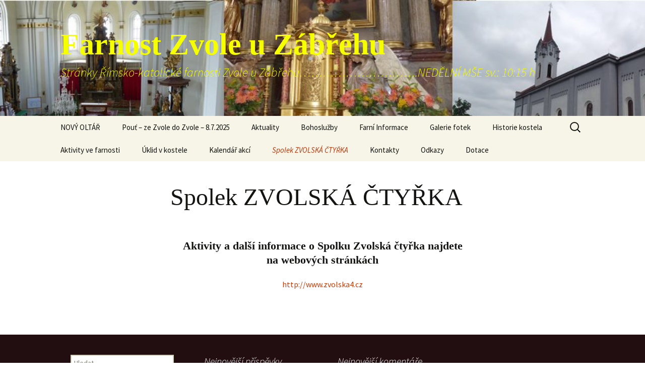

--- FILE ---
content_type: text/html; charset=UTF-8
request_url: https://farnostzvole.cz/spolek-zvolska-ctyrka/
body_size: 10294
content:
<!DOCTYPE html>
<!--[if IE 7]>
<html class="ie ie7" lang="cs">
<![endif]-->
<!--[if IE 8]>
<html class="ie ie8" lang="cs">
<![endif]-->
<!--[if !(IE 7) & !(IE 8)]><!-->
<html lang="cs">
<!--<![endif]-->
<head>
	<meta charset="UTF-8">
	<meta name="viewport" content="width=device-width">
	<title>Spolek ZVOLSKÁ ČTYŘKA | Farnost Zvole u Zábřehu          </title>
	<link rel="profile" href="https://gmpg.org/xfn/11">
	<link rel="pingback" href="https://farnostzvole.cz/xmlrpc.php">
	<!--[if lt IE 9]>
	<script src="https://farnostzvole.cz/wp-content/themes/twentythirteen/js/html5.js?ver=3.7.0"></script>
	<![endif]-->
	<meta name='robots' content='max-image-preview:large' />
<link rel='dns-prefetch' href='//fonts.googleapis.com' />
<link href='https://fonts.gstatic.com' crossorigin rel='preconnect' />
<link rel="alternate" type="application/rss+xml" title="Farnost Zvole u Zábřehu           &raquo; RSS zdroj" href="https://farnostzvole.cz/feed/" />
<link rel="alternate" type="application/rss+xml" title="Farnost Zvole u Zábřehu           &raquo; RSS komentářů" href="https://farnostzvole.cz/comments/feed/" />
<script>
window._wpemojiSettings = {"baseUrl":"https:\/\/s.w.org\/images\/core\/emoji\/14.0.0\/72x72\/","ext":".png","svgUrl":"https:\/\/s.w.org\/images\/core\/emoji\/14.0.0\/svg\/","svgExt":".svg","source":{"concatemoji":"https:\/\/farnostzvole.cz\/wp-includes\/js\/wp-emoji-release.min.js?ver=6.2.8"}};
/*! This file is auto-generated */
!function(e,a,t){var n,r,o,i=a.createElement("canvas"),p=i.getContext&&i.getContext("2d");function s(e,t){p.clearRect(0,0,i.width,i.height),p.fillText(e,0,0);e=i.toDataURL();return p.clearRect(0,0,i.width,i.height),p.fillText(t,0,0),e===i.toDataURL()}function c(e){var t=a.createElement("script");t.src=e,t.defer=t.type="text/javascript",a.getElementsByTagName("head")[0].appendChild(t)}for(o=Array("flag","emoji"),t.supports={everything:!0,everythingExceptFlag:!0},r=0;r<o.length;r++)t.supports[o[r]]=function(e){if(p&&p.fillText)switch(p.textBaseline="top",p.font="600 32px Arial",e){case"flag":return s("\ud83c\udff3\ufe0f\u200d\u26a7\ufe0f","\ud83c\udff3\ufe0f\u200b\u26a7\ufe0f")?!1:!s("\ud83c\uddfa\ud83c\uddf3","\ud83c\uddfa\u200b\ud83c\uddf3")&&!s("\ud83c\udff4\udb40\udc67\udb40\udc62\udb40\udc65\udb40\udc6e\udb40\udc67\udb40\udc7f","\ud83c\udff4\u200b\udb40\udc67\u200b\udb40\udc62\u200b\udb40\udc65\u200b\udb40\udc6e\u200b\udb40\udc67\u200b\udb40\udc7f");case"emoji":return!s("\ud83e\udef1\ud83c\udffb\u200d\ud83e\udef2\ud83c\udfff","\ud83e\udef1\ud83c\udffb\u200b\ud83e\udef2\ud83c\udfff")}return!1}(o[r]),t.supports.everything=t.supports.everything&&t.supports[o[r]],"flag"!==o[r]&&(t.supports.everythingExceptFlag=t.supports.everythingExceptFlag&&t.supports[o[r]]);t.supports.everythingExceptFlag=t.supports.everythingExceptFlag&&!t.supports.flag,t.DOMReady=!1,t.readyCallback=function(){t.DOMReady=!0},t.supports.everything||(n=function(){t.readyCallback()},a.addEventListener?(a.addEventListener("DOMContentLoaded",n,!1),e.addEventListener("load",n,!1)):(e.attachEvent("onload",n),a.attachEvent("onreadystatechange",function(){"complete"===a.readyState&&t.readyCallback()})),(e=t.source||{}).concatemoji?c(e.concatemoji):e.wpemoji&&e.twemoji&&(c(e.twemoji),c(e.wpemoji)))}(window,document,window._wpemojiSettings);
</script>
<style>
img.wp-smiley,
img.emoji {
	display: inline !important;
	border: none !important;
	box-shadow: none !important;
	height: 1em !important;
	width: 1em !important;
	margin: 0 0.07em !important;
	vertical-align: -0.1em !important;
	background: none !important;
	padding: 0 !important;
}
</style>
	<link rel='stylesheet' id='wp-block-library-css' href='https://farnostzvole.cz/wp-includes/css/dist/block-library/style.min.css?ver=6.2.8' media='all' />
<style id='wp-block-library-theme-inline-css'>
.wp-block-audio figcaption{color:#555;font-size:13px;text-align:center}.is-dark-theme .wp-block-audio figcaption{color:hsla(0,0%,100%,.65)}.wp-block-audio{margin:0 0 1em}.wp-block-code{border:1px solid #ccc;border-radius:4px;font-family:Menlo,Consolas,monaco,monospace;padding:.8em 1em}.wp-block-embed figcaption{color:#555;font-size:13px;text-align:center}.is-dark-theme .wp-block-embed figcaption{color:hsla(0,0%,100%,.65)}.wp-block-embed{margin:0 0 1em}.blocks-gallery-caption{color:#555;font-size:13px;text-align:center}.is-dark-theme .blocks-gallery-caption{color:hsla(0,0%,100%,.65)}.wp-block-image figcaption{color:#555;font-size:13px;text-align:center}.is-dark-theme .wp-block-image figcaption{color:hsla(0,0%,100%,.65)}.wp-block-image{margin:0 0 1em}.wp-block-pullquote{border-bottom:4px solid;border-top:4px solid;color:currentColor;margin-bottom:1.75em}.wp-block-pullquote cite,.wp-block-pullquote footer,.wp-block-pullquote__citation{color:currentColor;font-size:.8125em;font-style:normal;text-transform:uppercase}.wp-block-quote{border-left:.25em solid;margin:0 0 1.75em;padding-left:1em}.wp-block-quote cite,.wp-block-quote footer{color:currentColor;font-size:.8125em;font-style:normal;position:relative}.wp-block-quote.has-text-align-right{border-left:none;border-right:.25em solid;padding-left:0;padding-right:1em}.wp-block-quote.has-text-align-center{border:none;padding-left:0}.wp-block-quote.is-large,.wp-block-quote.is-style-large,.wp-block-quote.is-style-plain{border:none}.wp-block-search .wp-block-search__label{font-weight:700}.wp-block-search__button{border:1px solid #ccc;padding:.375em .625em}:where(.wp-block-group.has-background){padding:1.25em 2.375em}.wp-block-separator.has-css-opacity{opacity:.4}.wp-block-separator{border:none;border-bottom:2px solid;margin-left:auto;margin-right:auto}.wp-block-separator.has-alpha-channel-opacity{opacity:1}.wp-block-separator:not(.is-style-wide):not(.is-style-dots){width:100px}.wp-block-separator.has-background:not(.is-style-dots){border-bottom:none;height:1px}.wp-block-separator.has-background:not(.is-style-wide):not(.is-style-dots){height:2px}.wp-block-table{margin:0 0 1em}.wp-block-table td,.wp-block-table th{word-break:normal}.wp-block-table figcaption{color:#555;font-size:13px;text-align:center}.is-dark-theme .wp-block-table figcaption{color:hsla(0,0%,100%,.65)}.wp-block-video figcaption{color:#555;font-size:13px;text-align:center}.is-dark-theme .wp-block-video figcaption{color:hsla(0,0%,100%,.65)}.wp-block-video{margin:0 0 1em}.wp-block-template-part.has-background{margin-bottom:0;margin-top:0;padding:1.25em 2.375em}
</style>
<link rel='stylesheet' id='awsm-ead-public-css' href='https://farnostzvole.cz/wp-content/plugins/embed-any-document/css/embed-public.min.css?ver=2.6.1' media='all' />
<link rel='stylesheet' id='classic-theme-styles-css' href='https://farnostzvole.cz/wp-includes/css/classic-themes.min.css?ver=6.2.8' media='all' />
<style id='global-styles-inline-css'>
body{--wp--preset--color--black: #000000;--wp--preset--color--cyan-bluish-gray: #abb8c3;--wp--preset--color--white: #fff;--wp--preset--color--pale-pink: #f78da7;--wp--preset--color--vivid-red: #cf2e2e;--wp--preset--color--luminous-vivid-orange: #ff6900;--wp--preset--color--luminous-vivid-amber: #fcb900;--wp--preset--color--light-green-cyan: #7bdcb5;--wp--preset--color--vivid-green-cyan: #00d084;--wp--preset--color--pale-cyan-blue: #8ed1fc;--wp--preset--color--vivid-cyan-blue: #0693e3;--wp--preset--color--vivid-purple: #9b51e0;--wp--preset--color--dark-gray: #141412;--wp--preset--color--red: #bc360a;--wp--preset--color--medium-orange: #db572f;--wp--preset--color--light-orange: #ea9629;--wp--preset--color--yellow: #fbca3c;--wp--preset--color--dark-brown: #220e10;--wp--preset--color--medium-brown: #722d19;--wp--preset--color--light-brown: #eadaa6;--wp--preset--color--beige: #e8e5ce;--wp--preset--color--off-white: #f7f5e7;--wp--preset--gradient--vivid-cyan-blue-to-vivid-purple: linear-gradient(135deg,rgba(6,147,227,1) 0%,rgb(155,81,224) 100%);--wp--preset--gradient--light-green-cyan-to-vivid-green-cyan: linear-gradient(135deg,rgb(122,220,180) 0%,rgb(0,208,130) 100%);--wp--preset--gradient--luminous-vivid-amber-to-luminous-vivid-orange: linear-gradient(135deg,rgba(252,185,0,1) 0%,rgba(255,105,0,1) 100%);--wp--preset--gradient--luminous-vivid-orange-to-vivid-red: linear-gradient(135deg,rgba(255,105,0,1) 0%,rgb(207,46,46) 100%);--wp--preset--gradient--very-light-gray-to-cyan-bluish-gray: linear-gradient(135deg,rgb(238,238,238) 0%,rgb(169,184,195) 100%);--wp--preset--gradient--cool-to-warm-spectrum: linear-gradient(135deg,rgb(74,234,220) 0%,rgb(151,120,209) 20%,rgb(207,42,186) 40%,rgb(238,44,130) 60%,rgb(251,105,98) 80%,rgb(254,248,76) 100%);--wp--preset--gradient--blush-light-purple: linear-gradient(135deg,rgb(255,206,236) 0%,rgb(152,150,240) 100%);--wp--preset--gradient--blush-bordeaux: linear-gradient(135deg,rgb(254,205,165) 0%,rgb(254,45,45) 50%,rgb(107,0,62) 100%);--wp--preset--gradient--luminous-dusk: linear-gradient(135deg,rgb(255,203,112) 0%,rgb(199,81,192) 50%,rgb(65,88,208) 100%);--wp--preset--gradient--pale-ocean: linear-gradient(135deg,rgb(255,245,203) 0%,rgb(182,227,212) 50%,rgb(51,167,181) 100%);--wp--preset--gradient--electric-grass: linear-gradient(135deg,rgb(202,248,128) 0%,rgb(113,206,126) 100%);--wp--preset--gradient--midnight: linear-gradient(135deg,rgb(2,3,129) 0%,rgb(40,116,252) 100%);--wp--preset--duotone--dark-grayscale: url('#wp-duotone-dark-grayscale');--wp--preset--duotone--grayscale: url('#wp-duotone-grayscale');--wp--preset--duotone--purple-yellow: url('#wp-duotone-purple-yellow');--wp--preset--duotone--blue-red: url('#wp-duotone-blue-red');--wp--preset--duotone--midnight: url('#wp-duotone-midnight');--wp--preset--duotone--magenta-yellow: url('#wp-duotone-magenta-yellow');--wp--preset--duotone--purple-green: url('#wp-duotone-purple-green');--wp--preset--duotone--blue-orange: url('#wp-duotone-blue-orange');--wp--preset--font-size--small: 13px;--wp--preset--font-size--medium: 20px;--wp--preset--font-size--large: 36px;--wp--preset--font-size--x-large: 42px;--wp--preset--spacing--20: 0.44rem;--wp--preset--spacing--30: 0.67rem;--wp--preset--spacing--40: 1rem;--wp--preset--spacing--50: 1.5rem;--wp--preset--spacing--60: 2.25rem;--wp--preset--spacing--70: 3.38rem;--wp--preset--spacing--80: 5.06rem;--wp--preset--shadow--natural: 6px 6px 9px rgba(0, 0, 0, 0.2);--wp--preset--shadow--deep: 12px 12px 50px rgba(0, 0, 0, 0.4);--wp--preset--shadow--sharp: 6px 6px 0px rgba(0, 0, 0, 0.2);--wp--preset--shadow--outlined: 6px 6px 0px -3px rgba(255, 255, 255, 1), 6px 6px rgba(0, 0, 0, 1);--wp--preset--shadow--crisp: 6px 6px 0px rgba(0, 0, 0, 1);}:where(.is-layout-flex){gap: 0.5em;}body .is-layout-flow > .alignleft{float: left;margin-inline-start: 0;margin-inline-end: 2em;}body .is-layout-flow > .alignright{float: right;margin-inline-start: 2em;margin-inline-end: 0;}body .is-layout-flow > .aligncenter{margin-left: auto !important;margin-right: auto !important;}body .is-layout-constrained > .alignleft{float: left;margin-inline-start: 0;margin-inline-end: 2em;}body .is-layout-constrained > .alignright{float: right;margin-inline-start: 2em;margin-inline-end: 0;}body .is-layout-constrained > .aligncenter{margin-left: auto !important;margin-right: auto !important;}body .is-layout-constrained > :where(:not(.alignleft):not(.alignright):not(.alignfull)){max-width: var(--wp--style--global--content-size);margin-left: auto !important;margin-right: auto !important;}body .is-layout-constrained > .alignwide{max-width: var(--wp--style--global--wide-size);}body .is-layout-flex{display: flex;}body .is-layout-flex{flex-wrap: wrap;align-items: center;}body .is-layout-flex > *{margin: 0;}:where(.wp-block-columns.is-layout-flex){gap: 2em;}.has-black-color{color: var(--wp--preset--color--black) !important;}.has-cyan-bluish-gray-color{color: var(--wp--preset--color--cyan-bluish-gray) !important;}.has-white-color{color: var(--wp--preset--color--white) !important;}.has-pale-pink-color{color: var(--wp--preset--color--pale-pink) !important;}.has-vivid-red-color{color: var(--wp--preset--color--vivid-red) !important;}.has-luminous-vivid-orange-color{color: var(--wp--preset--color--luminous-vivid-orange) !important;}.has-luminous-vivid-amber-color{color: var(--wp--preset--color--luminous-vivid-amber) !important;}.has-light-green-cyan-color{color: var(--wp--preset--color--light-green-cyan) !important;}.has-vivid-green-cyan-color{color: var(--wp--preset--color--vivid-green-cyan) !important;}.has-pale-cyan-blue-color{color: var(--wp--preset--color--pale-cyan-blue) !important;}.has-vivid-cyan-blue-color{color: var(--wp--preset--color--vivid-cyan-blue) !important;}.has-vivid-purple-color{color: var(--wp--preset--color--vivid-purple) !important;}.has-black-background-color{background-color: var(--wp--preset--color--black) !important;}.has-cyan-bluish-gray-background-color{background-color: var(--wp--preset--color--cyan-bluish-gray) !important;}.has-white-background-color{background-color: var(--wp--preset--color--white) !important;}.has-pale-pink-background-color{background-color: var(--wp--preset--color--pale-pink) !important;}.has-vivid-red-background-color{background-color: var(--wp--preset--color--vivid-red) !important;}.has-luminous-vivid-orange-background-color{background-color: var(--wp--preset--color--luminous-vivid-orange) !important;}.has-luminous-vivid-amber-background-color{background-color: var(--wp--preset--color--luminous-vivid-amber) !important;}.has-light-green-cyan-background-color{background-color: var(--wp--preset--color--light-green-cyan) !important;}.has-vivid-green-cyan-background-color{background-color: var(--wp--preset--color--vivid-green-cyan) !important;}.has-pale-cyan-blue-background-color{background-color: var(--wp--preset--color--pale-cyan-blue) !important;}.has-vivid-cyan-blue-background-color{background-color: var(--wp--preset--color--vivid-cyan-blue) !important;}.has-vivid-purple-background-color{background-color: var(--wp--preset--color--vivid-purple) !important;}.has-black-border-color{border-color: var(--wp--preset--color--black) !important;}.has-cyan-bluish-gray-border-color{border-color: var(--wp--preset--color--cyan-bluish-gray) !important;}.has-white-border-color{border-color: var(--wp--preset--color--white) !important;}.has-pale-pink-border-color{border-color: var(--wp--preset--color--pale-pink) !important;}.has-vivid-red-border-color{border-color: var(--wp--preset--color--vivid-red) !important;}.has-luminous-vivid-orange-border-color{border-color: var(--wp--preset--color--luminous-vivid-orange) !important;}.has-luminous-vivid-amber-border-color{border-color: var(--wp--preset--color--luminous-vivid-amber) !important;}.has-light-green-cyan-border-color{border-color: var(--wp--preset--color--light-green-cyan) !important;}.has-vivid-green-cyan-border-color{border-color: var(--wp--preset--color--vivid-green-cyan) !important;}.has-pale-cyan-blue-border-color{border-color: var(--wp--preset--color--pale-cyan-blue) !important;}.has-vivid-cyan-blue-border-color{border-color: var(--wp--preset--color--vivid-cyan-blue) !important;}.has-vivid-purple-border-color{border-color: var(--wp--preset--color--vivid-purple) !important;}.has-vivid-cyan-blue-to-vivid-purple-gradient-background{background: var(--wp--preset--gradient--vivid-cyan-blue-to-vivid-purple) !important;}.has-light-green-cyan-to-vivid-green-cyan-gradient-background{background: var(--wp--preset--gradient--light-green-cyan-to-vivid-green-cyan) !important;}.has-luminous-vivid-amber-to-luminous-vivid-orange-gradient-background{background: var(--wp--preset--gradient--luminous-vivid-amber-to-luminous-vivid-orange) !important;}.has-luminous-vivid-orange-to-vivid-red-gradient-background{background: var(--wp--preset--gradient--luminous-vivid-orange-to-vivid-red) !important;}.has-very-light-gray-to-cyan-bluish-gray-gradient-background{background: var(--wp--preset--gradient--very-light-gray-to-cyan-bluish-gray) !important;}.has-cool-to-warm-spectrum-gradient-background{background: var(--wp--preset--gradient--cool-to-warm-spectrum) !important;}.has-blush-light-purple-gradient-background{background: var(--wp--preset--gradient--blush-light-purple) !important;}.has-blush-bordeaux-gradient-background{background: var(--wp--preset--gradient--blush-bordeaux) !important;}.has-luminous-dusk-gradient-background{background: var(--wp--preset--gradient--luminous-dusk) !important;}.has-pale-ocean-gradient-background{background: var(--wp--preset--gradient--pale-ocean) !important;}.has-electric-grass-gradient-background{background: var(--wp--preset--gradient--electric-grass) !important;}.has-midnight-gradient-background{background: var(--wp--preset--gradient--midnight) !important;}.has-small-font-size{font-size: var(--wp--preset--font-size--small) !important;}.has-medium-font-size{font-size: var(--wp--preset--font-size--medium) !important;}.has-large-font-size{font-size: var(--wp--preset--font-size--large) !important;}.has-x-large-font-size{font-size: var(--wp--preset--font-size--x-large) !important;}
.wp-block-navigation a:where(:not(.wp-element-button)){color: inherit;}
:where(.wp-block-columns.is-layout-flex){gap: 2em;}
.wp-block-pullquote{font-size: 1.5em;line-height: 1.6;}
</style>
<link rel='stylesheet' id='twentythirteen-parent-styles-css' href='https://farnostzvole.cz/wp-content/themes/twentythirteen/style.css?ver=2013-07-18' media='all' />
<link rel='stylesheet' id='twentythirteen-fonts-css' href='https://fonts.googleapis.com/css?family=Source+Sans+Pro%3A300%2C400%2C700%2C300italic%2C400italic%2C700italic&#038;subset=latin%2Clatin-ext&#038;display=fallback' media='all' />
<link rel='stylesheet' id='genericons-css' href='https://farnostzvole.cz/wp-content/themes/twentythirteen/genericons/genericons.css?ver=3.0.3' media='all' />
<link rel='stylesheet' id='twentythirteen-style-css' href='https://farnostzvole.cz/wp-content/themes/blogsonry/style.css?ver=20201208' media='all' />
<link rel='stylesheet' id='twentythirteen-block-style-css' href='https://farnostzvole.cz/wp-content/themes/twentythirteen/css/blocks.css?ver=20190102' media='all' />
<!--[if lt IE 9]>
<link rel='stylesheet' id='twentythirteen-ie-css' href='https://farnostzvole.cz/wp-content/themes/twentythirteen/css/ie.css?ver=20150214' media='all' />
<![endif]-->
<script src='https://farnostzvole.cz/wp-includes/js/jquery/jquery.min.js?ver=3.6.4' id='jquery-core-js'></script>
<script src='https://farnostzvole.cz/wp-includes/js/jquery/jquery-migrate.min.js?ver=3.4.0' id='jquery-migrate-js'></script>
<link rel="https://api.w.org/" href="https://farnostzvole.cz/wp-json/" /><link rel="alternate" type="application/json" href="https://farnostzvole.cz/wp-json/wp/v2/pages/1301" /><link rel="EditURI" type="application/rsd+xml" title="RSD" href="https://farnostzvole.cz/xmlrpc.php?rsd" />
<link rel="wlwmanifest" type="application/wlwmanifest+xml" href="https://farnostzvole.cz/wp-includes/wlwmanifest.xml" />
<meta name="generator" content="WordPress 6.2.8" />
<link rel="canonical" href="https://farnostzvole.cz/spolek-zvolska-ctyrka/" />
<link rel='shortlink' href='https://farnostzvole.cz/?p=1301' />
<link rel="alternate" type="application/json+oembed" href="https://farnostzvole.cz/wp-json/oembed/1.0/embed?url=https%3A%2F%2Ffarnostzvole.cz%2Fspolek-zvolska-ctyrka%2F" />
<link rel="alternate" type="text/xml+oembed" href="https://farnostzvole.cz/wp-json/oembed/1.0/embed?url=https%3A%2F%2Ffarnostzvole.cz%2Fspolek-zvolska-ctyrka%2F&#038;format=xml" />
<style>.recentcomments a{display:inline !important;padding:0 !important;margin:0 !important;}</style>	<style type="text/css" id="twentythirteen-header-css">
		.site-header {
		background: url(https://farnostzvole.cz/wp-content/uploads/2016/10/cropped-banner.jpg) no-repeat scroll top;
		background-size: 1600px auto;
	}
	@media (max-width: 767px) {
		.site-header {
			background-size: 768px auto;
		}
	}
	@media (max-width: 359px) {
		.site-header {
			background-size: 360px auto;
		}
	}
				.site-title,
		.site-description {
			color: #f6ff00;
		}
		</style>
	<style id="custom-background-css">
body.custom-background { background-color: #ffffff; }
</style>
	<link rel="icon" href="https://farnostzvole.cz/wp-content/uploads/2016/10/cropped-CrossIcon-32x32.jpg" sizes="32x32" />
<link rel="icon" href="https://farnostzvole.cz/wp-content/uploads/2016/10/cropped-CrossIcon-192x192.jpg" sizes="192x192" />
<link rel="apple-touch-icon" href="https://farnostzvole.cz/wp-content/uploads/2016/10/cropped-CrossIcon-180x180.jpg" />
<meta name="msapplication-TileImage" content="https://farnostzvole.cz/wp-content/uploads/2016/10/cropped-CrossIcon-270x270.jpg" />
</head>

<body class="page-template-default page page-id-1301 custom-background wp-embed-responsive">
	<svg xmlns="http://www.w3.org/2000/svg" viewBox="0 0 0 0" width="0" height="0" focusable="false" role="none" style="visibility: hidden; position: absolute; left: -9999px; overflow: hidden;" ><defs><filter id="wp-duotone-dark-grayscale"><feColorMatrix color-interpolation-filters="sRGB" type="matrix" values=" .299 .587 .114 0 0 .299 .587 .114 0 0 .299 .587 .114 0 0 .299 .587 .114 0 0 " /><feComponentTransfer color-interpolation-filters="sRGB" ><feFuncR type="table" tableValues="0 0.49803921568627" /><feFuncG type="table" tableValues="0 0.49803921568627" /><feFuncB type="table" tableValues="0 0.49803921568627" /><feFuncA type="table" tableValues="1 1" /></feComponentTransfer><feComposite in2="SourceGraphic" operator="in" /></filter></defs></svg><svg xmlns="http://www.w3.org/2000/svg" viewBox="0 0 0 0" width="0" height="0" focusable="false" role="none" style="visibility: hidden; position: absolute; left: -9999px; overflow: hidden;" ><defs><filter id="wp-duotone-grayscale"><feColorMatrix color-interpolation-filters="sRGB" type="matrix" values=" .299 .587 .114 0 0 .299 .587 .114 0 0 .299 .587 .114 0 0 .299 .587 .114 0 0 " /><feComponentTransfer color-interpolation-filters="sRGB" ><feFuncR type="table" tableValues="0 1" /><feFuncG type="table" tableValues="0 1" /><feFuncB type="table" tableValues="0 1" /><feFuncA type="table" tableValues="1 1" /></feComponentTransfer><feComposite in2="SourceGraphic" operator="in" /></filter></defs></svg><svg xmlns="http://www.w3.org/2000/svg" viewBox="0 0 0 0" width="0" height="0" focusable="false" role="none" style="visibility: hidden; position: absolute; left: -9999px; overflow: hidden;" ><defs><filter id="wp-duotone-purple-yellow"><feColorMatrix color-interpolation-filters="sRGB" type="matrix" values=" .299 .587 .114 0 0 .299 .587 .114 0 0 .299 .587 .114 0 0 .299 .587 .114 0 0 " /><feComponentTransfer color-interpolation-filters="sRGB" ><feFuncR type="table" tableValues="0.54901960784314 0.98823529411765" /><feFuncG type="table" tableValues="0 1" /><feFuncB type="table" tableValues="0.71764705882353 0.25490196078431" /><feFuncA type="table" tableValues="1 1" /></feComponentTransfer><feComposite in2="SourceGraphic" operator="in" /></filter></defs></svg><svg xmlns="http://www.w3.org/2000/svg" viewBox="0 0 0 0" width="0" height="0" focusable="false" role="none" style="visibility: hidden; position: absolute; left: -9999px; overflow: hidden;" ><defs><filter id="wp-duotone-blue-red"><feColorMatrix color-interpolation-filters="sRGB" type="matrix" values=" .299 .587 .114 0 0 .299 .587 .114 0 0 .299 .587 .114 0 0 .299 .587 .114 0 0 " /><feComponentTransfer color-interpolation-filters="sRGB" ><feFuncR type="table" tableValues="0 1" /><feFuncG type="table" tableValues="0 0.27843137254902" /><feFuncB type="table" tableValues="0.5921568627451 0.27843137254902" /><feFuncA type="table" tableValues="1 1" /></feComponentTransfer><feComposite in2="SourceGraphic" operator="in" /></filter></defs></svg><svg xmlns="http://www.w3.org/2000/svg" viewBox="0 0 0 0" width="0" height="0" focusable="false" role="none" style="visibility: hidden; position: absolute; left: -9999px; overflow: hidden;" ><defs><filter id="wp-duotone-midnight"><feColorMatrix color-interpolation-filters="sRGB" type="matrix" values=" .299 .587 .114 0 0 .299 .587 .114 0 0 .299 .587 .114 0 0 .299 .587 .114 0 0 " /><feComponentTransfer color-interpolation-filters="sRGB" ><feFuncR type="table" tableValues="0 0" /><feFuncG type="table" tableValues="0 0.64705882352941" /><feFuncB type="table" tableValues="0 1" /><feFuncA type="table" tableValues="1 1" /></feComponentTransfer><feComposite in2="SourceGraphic" operator="in" /></filter></defs></svg><svg xmlns="http://www.w3.org/2000/svg" viewBox="0 0 0 0" width="0" height="0" focusable="false" role="none" style="visibility: hidden; position: absolute; left: -9999px; overflow: hidden;" ><defs><filter id="wp-duotone-magenta-yellow"><feColorMatrix color-interpolation-filters="sRGB" type="matrix" values=" .299 .587 .114 0 0 .299 .587 .114 0 0 .299 .587 .114 0 0 .299 .587 .114 0 0 " /><feComponentTransfer color-interpolation-filters="sRGB" ><feFuncR type="table" tableValues="0.78039215686275 1" /><feFuncG type="table" tableValues="0 0.94901960784314" /><feFuncB type="table" tableValues="0.35294117647059 0.47058823529412" /><feFuncA type="table" tableValues="1 1" /></feComponentTransfer><feComposite in2="SourceGraphic" operator="in" /></filter></defs></svg><svg xmlns="http://www.w3.org/2000/svg" viewBox="0 0 0 0" width="0" height="0" focusable="false" role="none" style="visibility: hidden; position: absolute; left: -9999px; overflow: hidden;" ><defs><filter id="wp-duotone-purple-green"><feColorMatrix color-interpolation-filters="sRGB" type="matrix" values=" .299 .587 .114 0 0 .299 .587 .114 0 0 .299 .587 .114 0 0 .299 .587 .114 0 0 " /><feComponentTransfer color-interpolation-filters="sRGB" ><feFuncR type="table" tableValues="0.65098039215686 0.40392156862745" /><feFuncG type="table" tableValues="0 1" /><feFuncB type="table" tableValues="0.44705882352941 0.4" /><feFuncA type="table" tableValues="1 1" /></feComponentTransfer><feComposite in2="SourceGraphic" operator="in" /></filter></defs></svg><svg xmlns="http://www.w3.org/2000/svg" viewBox="0 0 0 0" width="0" height="0" focusable="false" role="none" style="visibility: hidden; position: absolute; left: -9999px; overflow: hidden;" ><defs><filter id="wp-duotone-blue-orange"><feColorMatrix color-interpolation-filters="sRGB" type="matrix" values=" .299 .587 .114 0 0 .299 .587 .114 0 0 .299 .587 .114 0 0 .299 .587 .114 0 0 " /><feComponentTransfer color-interpolation-filters="sRGB" ><feFuncR type="table" tableValues="0.098039215686275 1" /><feFuncG type="table" tableValues="0 0.66274509803922" /><feFuncB type="table" tableValues="0.84705882352941 0.41960784313725" /><feFuncA type="table" tableValues="1 1" /></feComponentTransfer><feComposite in2="SourceGraphic" operator="in" /></filter></defs></svg>	<div id="page" class="hfeed site">
		<header id="masthead" class="site-header" role="banner">
			<a class="home-link" href="https://farnostzvole.cz/" title="Farnost Zvole u Zábřehu          " rel="home">
				<h1 class="site-title">Farnost Zvole u Zábřehu          </h1>
				<h2 class="site-description">Stránky Římsko-katolické farnosti Zvole u Zábřehu&#8230;&#8230;&#8230;&#8230;&#8230;&#8230;&#8230;&#8230;&#8230;&#8230;.NEDĚLNÍ MŠE sv.: 10:15 h</h2>
			</a>

			<div id="navbar" class="navbar">
				<nav id="site-navigation" class="navigation main-navigation" role="navigation">
					<button class="menu-toggle">Menu</button>
					<a class="screen-reader-text skip-link" href="#content" title="Přejít k obsahu webu">Přejít k obsahu webu</a>
					<div id="primary-menu" class="nav-menu"><ul>
<li class="page_item page-item-3901"><a href="https://farnostzvole.cz/novy-oltar/">NOVÝ OLTÁŘ</a></li>
<li class="page_item page-item-4425"><a href="https://farnostzvole.cz/pout-ze-zvole-do-zvole-8-7-2025/">Pouť &#8211; ze Zvole do Zvole &#8211; 8.7.2025</a></li>
<li class="page_item page-item-23"><a href="https://farnostzvole.cz/aktuality/">Aktuality</a></li>
<li class="page_item page-item-19"><a href="https://farnostzvole.cz/">Bohoslužby</a></li>
<li class="page_item page-item-1056"><a href="https://farnostzvole.cz/farni-informace/">Farní Informace</a></li>
<li class="page_item page-item-32 page_item_has_children"><a href="https://farnostzvole.cz/galeriefotek/">Galerie fotek</a>
<ul class='children'>
	<li class="page_item page-item-1542 page_item_has_children"><a href="https://farnostzvole.cz/galeriefotek/ruzne/">RŮZNÉ</a>
	<ul class='children'>
		<li class="page_item page-item-3331 page_item_has_children"><a href="https://farnostzvole.cz/galeriefotek/ruzne/2021-2/">2021</a>
		<ul class='children'>
			<li class="page_item page-item-3494"><a href="https://farnostzvole.cz/galeriefotek/ruzne/2021-2/kostel-sv-mikulase-maletin/">Kostel sv.Mikuláše &#8211; Maletín</a></li>
			<li class="page_item page-item-3333"><a href="https://farnostzvole.cz/galeriefotek/ruzne/2021-2/velikonoce-2021/">Velikonoce 2021</a></li>
		</ul>
</li>
		<li class="page_item page-item-3014"><a href="https://farnostzvole.cz/galeriefotek/ruzne/katechumeni-pri-svatoblazejske-msi-svate/">Katechumeni při ,,svatoblažejské&#8221; mši svaté</a></li>
		<li class="page_item page-item-2577 page_item_has_children"><a href="https://farnostzvole.cz/galeriefotek/ruzne/2016-2/">2016</a>
		<ul class='children'>
			<li class="page_item page-item-1350"><a href="https://farnostzvole.cz/galeriefotek/ruzne/2016-2/sveceni-obrazu-sv-petra-a-pavla-v-rajci-27-6-2016/">Svěcení obrazu sv. Petra a Pavla v Rájci 27.6.2016</a></li>
		</ul>
</li>
		<li class="page_item page-item-2578 page_item_has_children"><a href="https://farnostzvole.cz/galeriefotek/ruzne/2017-2/">2017</a>
		<ul class='children'>
			<li class="page_item page-item-1506"><a href="https://farnostzvole.cz/galeriefotek/ruzne/2017-2/zaver-motoristicke-sezony-v-maletine-15-10-2017/">Závěr motoristické sezóny v Maletíně 15.10.2017</a></li>
			<li class="page_item page-item-1680"><a href="https://farnostzvole.cz/galeriefotek/ruzne/2017-2/roraty-2017/">Roráty 2017</a></li>
		</ul>
</li>
		<li class="page_item page-item-2585 page_item_has_children"><a href="https://farnostzvole.cz/galeriefotek/ruzne/2018-2/">2018</a>
		<ul class='children'>
			<li class="page_item page-item-2573 page_item_has_children"><a href="https://farnostzvole.cz/galeriefotek/ruzne/2018-2/velikonoce-2018/">Velikonoce 2018</a>
			<ul class='children'>
				<li class="page_item page-item-1880"><a href="https://farnostzvole.cz/galeriefotek/ruzne/2018-2/velikonoce-2018/vystup-na-kalvarii/">Výstup na &#8220;Kalvarii&#8221; &#8211; Pobučí 25.3.2018</a></li>
				<li class="page_item page-item-1896"><a href="https://farnostzvole.cz/galeriefotek/ruzne/2018-2/velikonoce-2018/velky-patek-2018/">Velký pátek 2018</a></li>
				<li class="page_item page-item-1961"><a href="https://farnostzvole.cz/galeriefotek/ruzne/2018-2/velikonoce-2018/slavnost-vzkriseni-1-4-2018/">Slavnost vzkříšení 1.4.2018</a></li>
			</ul>
</li>
			<li class="page_item page-item-2300"><a href="https://farnostzvole.cz/galeriefotek/ruzne/2018-2/vlachov-20-10-2018/">Vlachov 20.10.2018</a></li>
			<li class="page_item page-item-2383"><a href="https://farnostzvole.cz/galeriefotek/ruzne/2018-2/adoracni-den-farnosti/">Adorační den farnosti</a></li>
		</ul>
</li>
		<li class="page_item page-item-2589 page_item_has_children"><a href="https://farnostzvole.cz/galeriefotek/ruzne/2019-2/">2019</a>
		<ul class='children'>
			<li class="page_item page-item-2530 page_item_has_children"><a href="https://farnostzvole.cz/galeriefotek/ruzne/2019-2/velikonoce-2019/">Velikonoce 2019</a>
			<ul class='children'>
				<li class="page_item page-item-2484"><a href="https://farnostzvole.cz/galeriefotek/ruzne/2019-2/velikonoce-2019/pobuci-14-4-2019/">KVĚTNÁ NEDĚLE</a></li>
				<li class="page_item page-item-2528"><a href="https://farnostzvole.cz/galeriefotek/ruzne/2019-2/velikonoce-2019/zeleny-ctvrtek/">Zelený čtvrtek</a></li>
				<li class="page_item page-item-2514"><a href="https://farnostzvole.cz/galeriefotek/ruzne/2019-2/velikonoce-2019/velky-patek-2019/">Velký pátek 2019</a></li>
				<li class="page_item page-item-2532"><a href="https://farnostzvole.cz/galeriefotek/ruzne/2019-2/velikonoce-2019/adorace-u-boziho-hrobu/">Adorace u Božího hrobu</a></li>
				<li class="page_item page-item-2534"><a href="https://farnostzvole.cz/galeriefotek/ruzne/2019-2/velikonoce-2019/vigilie-vzkriseni/">Vigilie vzkříšení</a></li>
			</ul>
</li>
		</ul>
</li>
		<li class="page_item page-item-1893 page_item_has_children"><a href="https://farnostzvole.cz/galeriefotek/ruzne/krizove-cesty/">Křížové cesty</a>
		<ul class='children'>
			<li class="page_item page-item-2016"><a href="https://farnostzvole.cz/galeriefotek/ruzne/krizove-cesty/pobuci-24-3-2013/">Pobučí 24.3.2013</a></li>
			<li class="page_item page-item-2010"><a href="https://farnostzvole.cz/galeriefotek/ruzne/krizove-cesty/pobuci-5-4-2009/">Pobučí 5.4.2009</a></li>
		</ul>
</li>
		<li class="page_item page-item-1533"><a href="https://farnostzvole.cz/galeriefotek/ruzne/prvni-soboty-zasveceni-panne-marii/">První soboty &#8211; zasvěcení Panně Marii</a></li>
		<li class="page_item page-item-1570"><a href="https://farnostzvole.cz/galeriefotek/ruzne/kostel-v-letu/">Kostel v letu</a></li>
	</ul>
</li>
	<li class="page_item page-item-1339 page_item_has_children"><a href="https://farnostzvole.cz/galeriefotek/brigady/">Brigády, opravy</a>
	<ul class='children'>
		<li class="page_item page-item-1561"><a href="https://farnostzvole.cz/galeriefotek/brigady/14-11-2015/">14.11.2015</a></li>
		<li class="page_item page-item-1779"><a href="https://farnostzvole.cz/galeriefotek/brigady/oprava-fary/">Oprava fary</a></li>
		<li class="page_item page-item-1341"><a href="https://farnostzvole.cz/galeriefotek/brigady/otloukani-omitky-fary/">Otloukání omítky fary</a></li>
		<li class="page_item page-item-2385"><a href="https://farnostzvole.cz/galeriefotek/brigady/podzim-a-zima-na-farnim-dome-2018/">Podzim a zima na farním domě 2018</a></li>
	</ul>
</li>
	<li class="page_item page-item-2687"><a href="https://farnostzvole.cz/galeriefotek/dokumenty-z-bane-z-roku-1864/">Dokumenty z báně z roku 1864</a></li>
	<li class="page_item page-item-1540 page_item_has_children"><a href="https://farnostzvole.cz/galeriefotek/deti/">DĚTI &#8211; kroužky, výlety</a>
	<ul class='children'>
		<li class="page_item page-item-1346"><a href="https://farnostzvole.cz/galeriefotek/deti/detske-spolecenstvi/">Dětské společenství</a></li>
		<li class="page_item page-item-1354"><a href="https://farnostzvole.cz/galeriefotek/deti/florbalovy-zapas-lukavice-12-3-2016/">Florbalový zápas Lukavice 12.3.2016</a></li>
		<li class="page_item page-item-2399"><a href="https://farnostzvole.cz/galeriefotek/deti/mikulas-2018/">Mikuláš 2018</a></li>
		<li class="page_item page-item-1581"><a href="https://farnostzvole.cz/galeriefotek/deti/ruzenec-s-detmi/">Růženec s dětmi</a></li>
		<li class="page_item page-item-1735"><a href="https://farnostzvole.cz/galeriefotek/deti/s-detmi-k-betlemu/">S dětmi k betlému</a></li>
		<li class="page_item page-item-1786"><a href="https://farnostzvole.cz/galeriefotek/deti/velkolosinske-pralinky/">Velkolosinské pralinky a katakomby</a></li>
	</ul>
</li>
	<li class="page_item page-item-1522 page_item_has_children"><a href="https://farnostzvole.cz/galeriefotek/poute/">Poutě</a>
	<ul class='children'>
		<li class="page_item page-item-1352"><a href="https://farnostzvole.cz/galeriefotek/poute/pesi-pout-7-5-2016/">Pěší pouť 7.5.2016</a></li>
		<li class="page_item page-item-1493"><a href="https://farnostzvole.cz/galeriefotek/poute/pout-ke-sv-klementu-maria-hofbauerovi-viden-2017/">Pouť ke sv. Klementu Maria Hofbauerovi Vídeň 2017</a></li>
		<li class="page_item page-item-2028"><a href="https://farnostzvole.cz/galeriefotek/poute/pout-za-obnovu-rodin-a-knezska-povolani/">Pouť za obnovu rodin a kněžská povolání</a></li>
		<li class="page_item page-item-2108"><a href="https://farnostzvole.cz/galeriefotek/poute/poutni-mse-sv-v-kapli-v-rajci-24-5-2018/">Poutní mše sv. v kapli v Rájci 24.5.2018</a></li>
		<li class="page_item page-item-3853"><a href="https://farnostzvole.cz/galeriefotek/poute/poutni-zajezd-jaromerice-nad-rokytnou/">Poutní zájezd Jaroměřice nad Rokytnou</a></li>
	</ul>
</li>
	<li class="page_item page-item-1335 page_item_has_children"><a href="https://farnostzvole.cz/galeriefotek/farni-den/">Farní den</a>
	<ul class='children'>
		<li class="page_item page-item-1585"><a href="https://farnostzvole.cz/galeriefotek/farni-den/20-6-2015/">20.6.2015</a></li>
		<li class="page_item page-item-1337"><a href="https://farnostzvole.cz/galeriefotek/farni-den/24-6-2017/">24.6.2017</a></li>
		<li class="page_item page-item-1344"><a href="https://farnostzvole.cz/galeriefotek/farni-den/25-6-2016/">25.6.2016</a></li>
	</ul>
</li>
	<li class="page_item page-item-1574 page_item_has_children"><a href="https://farnostzvole.cz/galeriefotek/misie/">Misie</a>
	<ul class='children'>
		<li class="page_item page-item-1592"><a href="https://farnostzvole.cz/galeriefotek/misie/misie-102017/">Misie 10/2017</a></li>
		<li class="page_item page-item-1348"><a href="https://farnostzvole.cz/galeriefotek/misie/misie-2016/">Misie 2016</a></li>
	</ul>
</li>
</ul>
</li>
<li class="page_item page-item-15"><a href="https://farnostzvole.cz/historie-kostela/">Historie kostela</a></li>
<li class="page_item page-item-536 page_item_has_children"><a href="https://farnostzvole.cz/aktivity/">Aktivity ve farnosti</a>
<ul class='children'>
	<li class="page_item page-item-2145 page_item_has_children"><a href="https://farnostzvole.cz/aktivity/pastoracni-rada/">Pastorační rada</a>
	<ul class='children'>
		<li class="page_item page-item-1808"><a href="https://farnostzvole.cz/aktivity/pastoracni-rada/zapisy/">ZÁPISY</a></li>
		<li class="page_item page-item-2149 page_item_has_children"><a href="https://farnostzvole.cz/aktivity/pastoracni-rada/spolecna-cesta-k-oziveni-cirkve/">Společná cesta k oživení církve</a>
		<ul class='children'>
			<li class="page_item page-item-2151"><a href="https://farnostzvole.cz/aktivity/pastoracni-rada/spolecna-cesta-k-oziveni-cirkve/i/">I.</a></li>
			<li class="page_item page-item-2156"><a href="https://farnostzvole.cz/aktivity/pastoracni-rada/spolecna-cesta-k-oziveni-cirkve/ii/">II.</a></li>
			<li class="page_item page-item-2164"><a href="https://farnostzvole.cz/aktivity/pastoracni-rada/spolecna-cesta-k-oziveni-cirkve/iii/">III.</a></li>
			<li class="page_item page-item-2171"><a href="https://farnostzvole.cz/aktivity/pastoracni-rada/spolecna-cesta-k-oziveni-cirkve/iv/">IV.</a></li>
			<li class="page_item page-item-2179"><a href="https://farnostzvole.cz/aktivity/pastoracni-rada/spolecna-cesta-k-oziveni-cirkve/v/">V.</a></li>
			<li class="page_item page-item-2239"><a href="https://farnostzvole.cz/aktivity/pastoracni-rada/spolecna-cesta-k-oziveni-cirkve/vi/">VI.</a></li>
			<li class="page_item page-item-2372"><a href="https://farnostzvole.cz/aktivity/pastoracni-rada/spolecna-cesta-k-oziveni-cirkve/vii/">VII</a></li>
			<li class="page_item page-item-2375"><a href="https://farnostzvole.cz/aktivity/pastoracni-rada/spolecna-cesta-k-oziveni-cirkve/viii/">VIII</a></li>
			<li class="page_item page-item-2380"><a href="https://farnostzvole.cz/aktivity/pastoracni-rada/spolecna-cesta-k-oziveni-cirkve/ix/">IX</a></li>
		</ul>
</li>
	</ul>
</li>
	<li class="page_item page-item-1268"><a href="https://farnostzvole.cz/aktivity/brigady-2/">Brigády</a></li>
	<li class="page_item page-item-1811 page_item_has_children"><a href="https://farnostzvole.cz/aktivity/deti-a-mladez/">Děti a mládež</a>
	<ul class='children'>
		<li class="page_item page-item-1283"><a href="https://farnostzvole.cz/aktivity/deti-a-mladez/krouzky/">Kroužky</a></li>
		<li class="page_item page-item-1270"><a href="https://farnostzvole.cz/aktivity/deti-a-mladez/nabozenstvi/">Náboženství</a></li>
	</ul>
</li>
	<li class="page_item page-item-1359"><a href="https://farnostzvole.cz/aktivity/ministranti/">Ministranti</a></li>
</ul>
</li>
<li class="page_item page-item-21"><a href="https://farnostzvole.cz/uklid/">Úklid v kostele</a></li>
<li class="page_item page-item-97"><a href="https://farnostzvole.cz/akce/">Kalendář akcí</a></li>
<li class="page_item page-item-1301 current_page_item"><a href="https://farnostzvole.cz/spolek-zvolska-ctyrka/" aria-current="page">Spolek ZVOLSKÁ ČTYŘKA</a></li>
<li class="page_item page-item-1232 page_item_has_children"><a href="https://farnostzvole.cz/kontakty/">Kontakty</a>
<ul class='children'>
	<li class="page_item page-item-1289"><a href="https://farnostzvole.cz/kontakty/knez/">Kněz</a></li>
	<li class="page_item page-item-1293"><a href="https://farnostzvole.cz/kontakty/uklid/">Úklid</a></li>
	<li class="page_item page-item-1296"><a href="https://farnostzvole.cz/kontakty/spravce-webu/">Správce webu</a></li>
</ul>
</li>
<li class="page_item page-item-1317"><a href="https://farnostzvole.cz/odkazy/">Odkazy</a></li>
<li class="page_item page-item-3257"><a href="https://farnostzvole.cz/dotace/">Dotace</a></li>
</ul></div>
					<form role="search" method="get" class="search-form" action="https://farnostzvole.cz/">
				<label>
					<span class="screen-reader-text">Vyhledávání</span>
					<input type="search" class="search-field" placeholder="Hledat &hellip;" value="" name="s" />
				</label>
				<input type="submit" class="search-submit" value="Hledat" />
			</form>				</nav><!-- #site-navigation -->
			</div><!-- #navbar -->
		</header><!-- #masthead -->

		<div id="main" class="site-main">

	<div id="primary" class="content-area">
		<div id="content" class="site-content" role="main">

			
				<article id="post-1301" class="post-1301 page type-page status-publish hentry">
					<header class="entry-header">
						
						<h1 class="entry-title">Spolek ZVOLSKÁ ČTYŘKA</h1>
					</header><!-- .entry-header -->

					<div class="entry-content">
						<h3 style="text-align: center;">Aktivity a další informace o Spolku Zvolská čtyřka najdete<br />
na webových stránkách</h3>
<p style="text-align: center;"><a href="http://www.zvolska4.cz" target="_blank" rel="noopener">http://www.zvolska4.cz</a></p>
											</div><!-- .entry-content -->

					<footer class="entry-meta">
											</footer><!-- .entry-meta -->
				</article><!-- #post -->

				
<div id="comments" class="comments-area">

	
	
</div><!-- #comments -->
			
		</div><!-- #content -->
	</div><!-- #primary -->


		</div><!-- #main -->
		<footer id="colophon" class="site-footer clear" role="contentinfo">
				<div id="secondary" class="sidebar-container" role="complementary">
		<div class="widget-area">
			<aside id="search-2" class="widget widget_search"><form role="search" method="get" class="search-form" action="https://farnostzvole.cz/">
				<label>
					<span class="screen-reader-text">Vyhledávání</span>
					<input type="search" class="search-field" placeholder="Hledat &hellip;" value="" name="s" />
				</label>
				<input type="submit" class="search-submit" value="Hledat" />
			</form></aside>
		<aside id="recent-posts-2" class="widget widget_recent_entries">
		<h3 class="widget-title">Nejnovější příspěvky</h3><nav aria-label="Nejnovější příspěvky">
		<ul>
											<li>
					<a href="https://farnostzvole.cz/adventni-duchovni-obnova-29-11-1-12-2024/">Adventní duchovní obnova 27.11. – 1.12.2024</a>
									</li>
											<li>
					<a href="https://farnostzvole.cz/lidove-misie-9-9-15-9-2024/">LIDOVÉ MISIE 9.9. &#8211; 15.9. 2024</a>
									</li>
											<li>
					<a href="https://farnostzvole.cz/d-u-c-h-o-v-n-i-o-b-n-o-v-a-29-11-3-12-2023/">D U C H O V N Í O B N O V A  29.11.  &#8211; 3. 12. 2023</a>
									</li>
											<li>
					<a href="https://farnostzvole.cz/cerven-pro-rodiny-se-svatym-antoninem/">Červen 2023 pro RODINY se svatým Antonínem</a>
									</li>
											<li>
					<a href="https://farnostzvole.cz/vecer-chval-v-kostele-sv-bartolomeje-27-5-v-19h/">VEČER CHVAL V KOSTELE SV. BARTOLOMĚJE 27.5. v 19h</a>
									</li>
					</ul>

		</nav></aside><aside id="recent-comments-2" class="widget widget_recent_comments"><h3 class="widget-title">Nejnovější komentáře</h3><nav aria-label="Nejnovější komentáře"><ul id="recentcomments"><li class="recentcomments"><span class="comment-author-link"><a href="https://alexhost.com/virtual-server.html" class="url" rel="ugc external nofollow">Virtual Private Server</a></span>: <a href="https://farnostzvole.cz/svate-misie-zvole-2016/#comment-23">SVATÉ MISIE &#8211; ZVOLE 2016</a></li></ul></nav></aside><aside id="archives-2" class="widget widget_archive"><h3 class="widget-title">Archivy</h3><nav aria-label="Archivy">
			<ul>
					<li><a href='https://farnostzvole.cz/2024/11/'>Listopad 2024</a></li>
	<li><a href='https://farnostzvole.cz/2024/08/'>Srpen 2024</a></li>
	<li><a href='https://farnostzvole.cz/2023/11/'>Listopad 2023</a></li>
	<li><a href='https://farnostzvole.cz/2023/05/'>Květen 2023</a></li>
	<li><a href='https://farnostzvole.cz/2022/04/'>Duben 2022</a></li>
	<li><a href='https://farnostzvole.cz/2022/03/'>Březen 2022</a></li>
	<li><a href='https://farnostzvole.cz/2021/11/'>Listopad 2021</a></li>
	<li><a href='https://farnostzvole.cz/2021/09/'>Září 2021</a></li>
	<li><a href='https://farnostzvole.cz/2021/05/'>Květen 2021</a></li>
	<li><a href='https://farnostzvole.cz/2021/02/'>Únor 2021</a></li>
	<li><a href='https://farnostzvole.cz/2021/01/'>Leden 2021</a></li>
	<li><a href='https://farnostzvole.cz/2020/12/'>Prosinec 2020</a></li>
	<li><a href='https://farnostzvole.cz/2020/11/'>Listopad 2020</a></li>
	<li><a href='https://farnostzvole.cz/2020/10/'>Říjen 2020</a></li>
	<li><a href='https://farnostzvole.cz/2020/09/'>Září 2020</a></li>
	<li><a href='https://farnostzvole.cz/2020/08/'>Srpen 2020</a></li>
	<li><a href='https://farnostzvole.cz/2020/06/'>Červen 2020</a></li>
	<li><a href='https://farnostzvole.cz/2020/05/'>Květen 2020</a></li>
	<li><a href='https://farnostzvole.cz/2020/04/'>Duben 2020</a></li>
	<li><a href='https://farnostzvole.cz/2020/03/'>Březen 2020</a></li>
	<li><a href='https://farnostzvole.cz/2020/02/'>Únor 2020</a></li>
	<li><a href='https://farnostzvole.cz/2020/01/'>Leden 2020</a></li>
	<li><a href='https://farnostzvole.cz/2019/12/'>Prosinec 2019</a></li>
	<li><a href='https://farnostzvole.cz/2019/11/'>Listopad 2019</a></li>
	<li><a href='https://farnostzvole.cz/2019/10/'>Říjen 2019</a></li>
	<li><a href='https://farnostzvole.cz/2019/06/'>Červen 2019</a></li>
	<li><a href='https://farnostzvole.cz/2019/04/'>Duben 2019</a></li>
	<li><a href='https://farnostzvole.cz/2018/12/'>Prosinec 2018</a></li>
	<li><a href='https://farnostzvole.cz/2018/11/'>Listopad 2018</a></li>
	<li><a href='https://farnostzvole.cz/2018/10/'>Říjen 2018</a></li>
	<li><a href='https://farnostzvole.cz/2018/08/'>Srpen 2018</a></li>
	<li><a href='https://farnostzvole.cz/2018/06/'>Červen 2018</a></li>
	<li><a href='https://farnostzvole.cz/2018/05/'>Květen 2018</a></li>
	<li><a href='https://farnostzvole.cz/2018/04/'>Duben 2018</a></li>
	<li><a href='https://farnostzvole.cz/2018/03/'>Březen 2018</a></li>
	<li><a href='https://farnostzvole.cz/2018/02/'>Únor 2018</a></li>
	<li><a href='https://farnostzvole.cz/2017/12/'>Prosinec 2017</a></li>
	<li><a href='https://farnostzvole.cz/2017/11/'>Listopad 2017</a></li>
	<li><a href='https://farnostzvole.cz/2017/10/'>Říjen 2017</a></li>
	<li><a href='https://farnostzvole.cz/2017/08/'>Srpen 2017</a></li>
	<li><a href='https://farnostzvole.cz/2017/07/'>Červenec 2017</a></li>
	<li><a href='https://farnostzvole.cz/2017/06/'>Červen 2017</a></li>
	<li><a href='https://farnostzvole.cz/2017/02/'>Únor 2017</a></li>
	<li><a href='https://farnostzvole.cz/2017/01/'>Leden 2017</a></li>
	<li><a href='https://farnostzvole.cz/2016/11/'>Listopad 2016</a></li>
	<li><a href='https://farnostzvole.cz/2016/10/'>Říjen 2016</a></li>
	<li><a href='https://farnostzvole.cz/2016/07/'>Červenec 2016</a></li>
	<li><a href='https://farnostzvole.cz/2016/06/'>Červen 2016</a></li>
	<li><a href='https://farnostzvole.cz/2016/05/'>Květen 2016</a></li>
	<li><a href='https://farnostzvole.cz/2016/04/'>Duben 2016</a></li>
	<li><a href='https://farnostzvole.cz/2016/02/'>Únor 2016</a></li>
	<li><a href='https://farnostzvole.cz/2016/01/'>Leden 2016</a></li>
	<li><a href='https://farnostzvole.cz/2015/12/'>Prosinec 2015</a></li>
	<li><a href='https://farnostzvole.cz/2015/11/'>Listopad 2015</a></li>
	<li><a href='https://farnostzvole.cz/2015/10/'>Říjen 2015</a></li>
	<li><a href='https://farnostzvole.cz/2015/09/'>Září 2015</a></li>
	<li><a href='https://farnostzvole.cz/2015/08/'>Srpen 2015</a></li>
	<li><a href='https://farnostzvole.cz/2015/07/'>Červenec 2015</a></li>
	<li><a href='https://farnostzvole.cz/2015/06/'>Červen 2015</a></li>
	<li><a href='https://farnostzvole.cz/2015/05/'>Květen 2015</a></li>
	<li><a href='https://farnostzvole.cz/2015/03/'>Březen 2015</a></li>
	<li><a href='https://farnostzvole.cz/2014/11/'>Listopad 2014</a></li>
	<li><a href='https://farnostzvole.cz/2014/10/'>Říjen 2014</a></li>
	<li><a href='https://farnostzvole.cz/2014/09/'>Září 2014</a></li>
	<li><a href='https://farnostzvole.cz/2014/08/'>Srpen 2014</a></li>
			</ul>

			</nav></aside><aside id="categories-2" class="widget widget_categories"><h3 class="widget-title">Rubriky</h3><nav aria-label="Rubriky">
			<ul>
					<li class="cat-item cat-item-2"><a href="https://farnostzvole.cz/category/aktuality/">Aktuality</a>
</li>
	<li class="cat-item cat-item-1"><a href="https://farnostzvole.cz/category/nezarazene/">Nezařazené</a>
</li>
			</ul>

			</nav></aside><aside id="meta-2" class="widget widget_meta"><h3 class="widget-title">Základní informace</h3><nav aria-label="Základní informace">
		<ul>
						<li><a href="https://farnostzvole.cz/wp-login.php">Přihlásit se</a></li>
			<li><a href="https://farnostzvole.cz/feed/">Zdroj kanálů (příspěvky)</a></li>
			<li><a href="https://farnostzvole.cz/comments/feed/">Kanál komentářů</a></li>

			<li><a href="https://cs.wordpress.org/">Česká lokalizace</a></li>
		</ul>

		</nav></aside>		</div><!-- .widget-area -->
	</div><!-- #secondary -->
		</footer><!-- #colophon -->
	</div><!-- #page -->

	<script src='https://farnostzvole.cz/wp-content/plugins/embed-any-document/js/pdfobject.min.js?ver=2.6.1' id='awsm-ead-pdf-object-js'></script>
<script id='awsm-ead-public-js-extra'>
var eadPublic = [];
</script>
<script src='https://farnostzvole.cz/wp-content/plugins/embed-any-document/js/embed-public.min.js?ver=2.6.1' id='awsm-ead-public-js'></script>
<script src='https://farnostzvole.cz/wp-content/plugins/gallery-by-supsystic/src/GridGallery/Colorbox/jquery-colorbox/jquery.colorbox.js?ver=1.15.1' id='jquery.colorbox.js-js'></script>
<script src='https://farnostzvole.cz/wp-content/plugins/gallery-by-supsystic/src/GridGallery/Colorbox/jquery-colorbox/i18n/jquery.colorbox-cs.js?ver=1.15.1' id='jquery.colorbox-cs.js-js'></script>
<script src='https://farnostzvole.cz/wp-content/themes/twentythirteen/js/functions.js?ver=20171218' id='twentythirteen-script-js'></script>
</body>
</html>